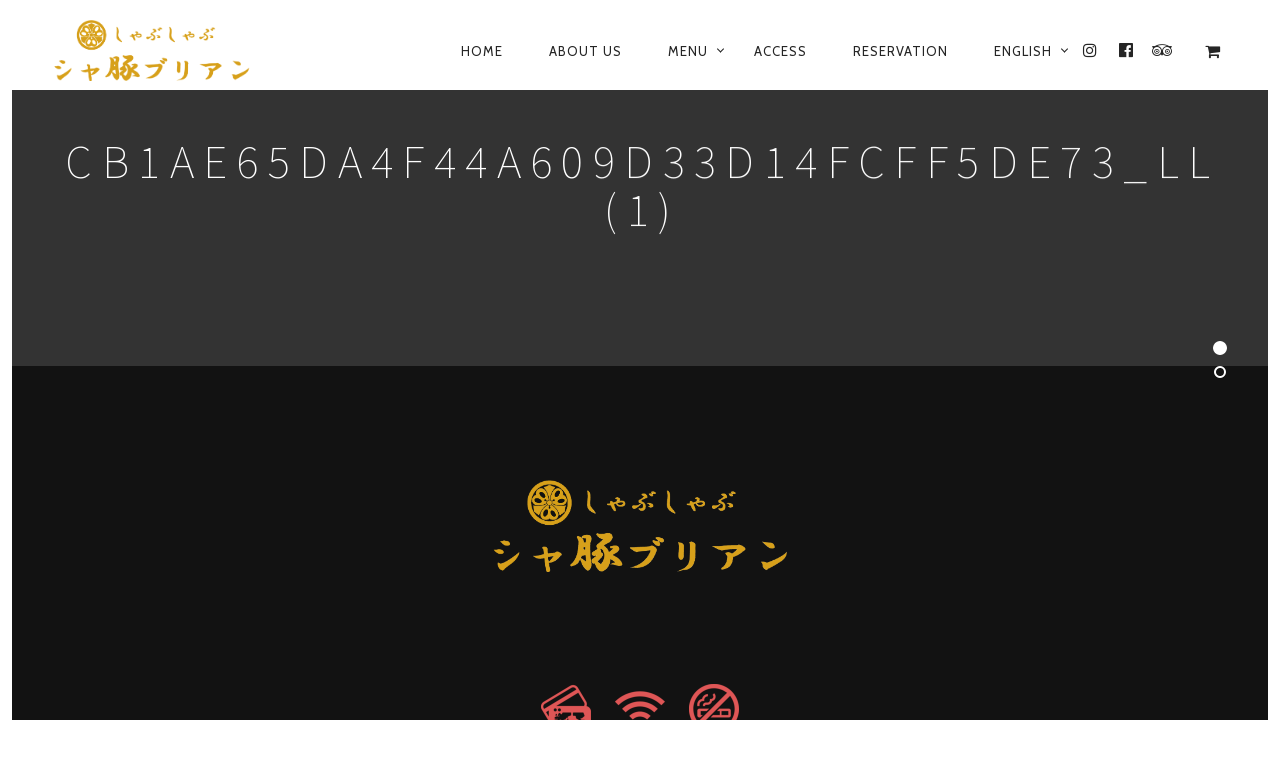

--- FILE ---
content_type: text/html; charset=UTF-8
request_url: https://syatonbrian.com/en/frontpage/about-us/cb1ae65da4f44a609d33d14fcff5de73_ll-1-2/
body_size: 19800
content:
<!DOCTYPE html>
<!--[if lt IE 7]>
<html class="lt-ie9 lt-ie8 lt-ie7" dir="ltr" lang="en-US" itemscope itemtype="http://schema.org/WebPage"> <![endif]-->
<!--[if IE 7]>
<html class="lt-ie9 lt-ie8" dir="ltr" lang="en-US" itemscope itemtype="http://schema.org/WebPage"> <![endif]-->
<!--[if IE 8]>
<html class="lt-ie9" dir="ltr" lang="en-US" itemscope itemtype="http://schema.org/WebPage"> <![endif]-->
<!--[if IE 9]>
<html class="ie9" dir="ltr" lang="en-US" itemscope itemtype="http://schema.org/WebPage"> <![endif]-->
<!--[if gt IE 9]><!-->
<html dir="ltr" lang="en-US" itemscope itemtype="http://schema.org/WebPage"> <!--<![endif]-->
<head>
	<meta http-equiv="content-type" content="text/html; charset=UTF-8">
	<meta charset="UTF-8">
	<meta http-equiv="X-UA-Compatible" content="IE=edge,chrome=1">
	<meta name="HandheldFriendly" content="True">
	<meta name="apple-touch-fullscreen" content="yes"/>
	<meta name="MobileOptimized" content="320">
	<meta name="viewport" content="width=device-width, initial-scale=1, user-scalable=no">
	<meta name="mobile-web-app-capable" content="yes">
	<meta name="web-app-capable" content="yes">
	
	<link rel="profile" href="http://gmpg.org/xfn/11">
	<link rel="pingback" href="https://syatonbrian.com/xmlrpc.php">
	<![if IE]>
	<script type='text/javascript'>
		if(/*@cc_on!@*/false)
			var isIe = 1;
	</script>
	<![endif]>
	<link href="https://fonts.googleapis.com" rel="preconnect" crossorigin><link href="https://fonts.gstatic.com" rel="preconnect" crossorigin>	<style>img:is([sizes="auto" i], [sizes^="auto," i]) { contain-intrinsic-size: 3000px 1500px }</style>
	<link rel="alternate" hreflang="ja" href="https://syatonbrian.com/frontpage/about-us/cb1ae65da4f44a609d33d14fcff5de73_ll-1/" />
<link rel="alternate" hreflang="en" href="https://syatonbrian.com/en/frontpage/about-us/cb1ae65da4f44a609d33d14fcff5de73_ll-1-2/" />
<link rel="alternate" hreflang="zh-hans" href="https://syatonbrian.com/zh-hans/frontpage/about-us/cb1ae65da4f44a609d33d14fcff5de73_ll-1-2/" />
<link rel="alternate" hreflang="zh-hant" href="https://syatonbrian.com/zh-hant/frontpage/about-us/cb1ae65da4f44a609d33d14fcff5de73_ll-1-2/" />
<link rel="alternate" hreflang="ko" href="https://syatonbrian.com/ko/frontpage/about-us/cb1ae65da4f44a609d33d14fcff5de73_ll-1-2/" />
<link rel="alternate" hreflang="x-default" href="https://syatonbrian.com/frontpage/about-us/cb1ae65da4f44a609d33d14fcff5de73_ll-1/" />

		<!-- All in One SEO 4.9.3 - aioseo.com -->
		<title>CB1AE65DA4F44A609D33D14FCFF5DE73_LL (1) | tokyo,kagurazaka,meat,shabushabu|syatonbrian</title>
	<meta name="robots" content="max-image-preview:large" />
	<link rel="canonical" href="https://syatonbrian.com/en/frontpage/about-us/cb1ae65da4f44a609d33d14fcff5de73_ll-1-2/" />
	<meta name="generator" content="All in One SEO (AIOSEO) 4.9.3" />
		<script type="application/ld+json" class="aioseo-schema">
			{"@context":"https:\/\/schema.org","@graph":[{"@type":"BreadcrumbList","@id":"https:\/\/syatonbrian.com\/en\/frontpage\/about-us\/cb1ae65da4f44a609d33d14fcff5de73_ll-1-2\/#breadcrumblist","itemListElement":[{"@type":"ListItem","@id":"https:\/\/syatonbrian.com\/en\/#listItem","position":1,"name":"Home","item":"https:\/\/syatonbrian.com\/en\/","nextItem":{"@type":"ListItem","@id":"https:\/\/syatonbrian.com\/en\/frontpage\/about-us\/cb1ae65da4f44a609d33d14fcff5de73_ll-1-2\/#listItem","name":"CB1AE65DA4F44A609D33D14FCFF5DE73_LL (1)"}},{"@type":"ListItem","@id":"https:\/\/syatonbrian.com\/en\/frontpage\/about-us\/cb1ae65da4f44a609d33d14fcff5de73_ll-1-2\/#listItem","position":2,"name":"CB1AE65DA4F44A609D33D14FCFF5DE73_LL (1)","previousItem":{"@type":"ListItem","@id":"https:\/\/syatonbrian.com\/en\/#listItem","name":"Home"}}]},{"@type":"ItemPage","@id":"https:\/\/syatonbrian.com\/en\/frontpage\/about-us\/cb1ae65da4f44a609d33d14fcff5de73_ll-1-2\/#itempage","url":"https:\/\/syatonbrian.com\/en\/frontpage\/about-us\/cb1ae65da4f44a609d33d14fcff5de73_ll-1-2\/","name":"CB1AE65DA4F44A609D33D14FCFF5DE73_LL (1) | tokyo,kagurazaka,meat,shabushabu|syatonbrian","inLanguage":"en-US","isPartOf":{"@id":"https:\/\/syatonbrian.com\/en\/#website"},"breadcrumb":{"@id":"https:\/\/syatonbrian.com\/en\/frontpage\/about-us\/cb1ae65da4f44a609d33d14fcff5de73_ll-1-2\/#breadcrumblist"},"author":{"@id":"https:\/\/syatonbrian.com\/en\/author\/shira0627\/#author"},"creator":{"@id":"https:\/\/syatonbrian.com\/en\/author\/shira0627\/#author"},"datePublished":"2020-08-28T16:42:32+09:00","dateModified":"2020-08-28T16:42:32+09:00"},{"@type":"Organization","@id":"https:\/\/syatonbrian.com\/en\/#organization","name":"tokyo,kagurazaka,meat,shabushabu|syatonbrian","description":"\"Breaded Pork Cutlet\",\"Shabu Shabu\",\"wagyu\", planed a tournament \u201cNo.1 Delicious Recipe in Japan\u201d and his \u201cJinhua pig ginger pork stir-fry\u201d has won the first prize.","url":"https:\/\/syatonbrian.com\/en\/","logo":{"@type":"ImageObject","url":"https:\/\/syatonbrian.com\/wp-content\/uploads\/2018\/03\/rogo1-2-e1520706033377.png","@id":"https:\/\/syatonbrian.com\/en\/frontpage\/about-us\/cb1ae65da4f44a609d33d14fcff5de73_ll-1-2\/#organizationLogo","width":2041,"height":623},"image":{"@id":"https:\/\/syatonbrian.com\/en\/frontpage\/about-us\/cb1ae65da4f44a609d33d14fcff5de73_ll-1-2\/#organizationLogo"}},{"@type":"Person","@id":"https:\/\/syatonbrian.com\/en\/author\/shira0627\/#author","url":"https:\/\/syatonbrian.com\/en\/author\/shira0627\/","name":"shira0627","image":{"@type":"ImageObject","@id":"https:\/\/syatonbrian.com\/en\/frontpage\/about-us\/cb1ae65da4f44a609d33d14fcff5de73_ll-1-2\/#authorImage","url":"https:\/\/secure.gravatar.com\/avatar\/c3347194730633fd90844584dc331de20549aee89f94ec91bea0214952d9f5b0?s=96&d=mm&r=g","width":96,"height":96,"caption":"shira0627"}},{"@type":"WebSite","@id":"https:\/\/syatonbrian.com\/en\/#website","url":"https:\/\/syatonbrian.com\/en\/","name":"\u795e\u697d\u5742\u306e\u7d76\u54c1\u8c5a\u3057\u3083\u3076|\u30b7\u30e3\u8c5a\u30d6\u30ea\u30a2\u30f3","description":"\"Breaded Pork Cutlet\",\"Shabu Shabu\",\"wagyu\", planed a tournament \u201cNo.1 Delicious Recipe in Japan\u201d and his \u201cJinhua pig ginger pork stir-fry\u201d has won the first prize.","inLanguage":"en-US","publisher":{"@id":"https:\/\/syatonbrian.com\/en\/#organization"}}]}
		</script>
		<!-- All in One SEO -->

<link rel='dns-prefetch' href='//ajax.googleapis.com' />
<link rel='dns-prefetch' href='//cdnjs.cloudflare.com' />
<link rel='dns-prefetch' href='//pxgcdn.com' />
<link rel='dns-prefetch' href='//fonts.googleapis.com' />
<link rel="alternate" type="application/rss+xml" title="tokyo,kagurazaka,meat,shabushabu|syatonbrian &raquo; Feed" href="https://syatonbrian.com/en/feed/" />
<link rel="alternate" type="application/rss+xml" title="tokyo,kagurazaka,meat,shabushabu|syatonbrian &raquo; Comments Feed" href="https://syatonbrian.com/en/comments/feed/" />
<script type="text/javascript">
/* <![CDATA[ */
window._wpemojiSettings = {"baseUrl":"https:\/\/s.w.org\/images\/core\/emoji\/16.0.1\/72x72\/","ext":".png","svgUrl":"https:\/\/s.w.org\/images\/core\/emoji\/16.0.1\/svg\/","svgExt":".svg","source":{"concatemoji":"https:\/\/syatonbrian.com\/wp-includes\/js\/wp-emoji-release.min.js?ver=6.8.3"}};
/*! This file is auto-generated */
!function(s,n){var o,i,e;function c(e){try{var t={supportTests:e,timestamp:(new Date).valueOf()};sessionStorage.setItem(o,JSON.stringify(t))}catch(e){}}function p(e,t,n){e.clearRect(0,0,e.canvas.width,e.canvas.height),e.fillText(t,0,0);var t=new Uint32Array(e.getImageData(0,0,e.canvas.width,e.canvas.height).data),a=(e.clearRect(0,0,e.canvas.width,e.canvas.height),e.fillText(n,0,0),new Uint32Array(e.getImageData(0,0,e.canvas.width,e.canvas.height).data));return t.every(function(e,t){return e===a[t]})}function u(e,t){e.clearRect(0,0,e.canvas.width,e.canvas.height),e.fillText(t,0,0);for(var n=e.getImageData(16,16,1,1),a=0;a<n.data.length;a++)if(0!==n.data[a])return!1;return!0}function f(e,t,n,a){switch(t){case"flag":return n(e,"\ud83c\udff3\ufe0f\u200d\u26a7\ufe0f","\ud83c\udff3\ufe0f\u200b\u26a7\ufe0f")?!1:!n(e,"\ud83c\udde8\ud83c\uddf6","\ud83c\udde8\u200b\ud83c\uddf6")&&!n(e,"\ud83c\udff4\udb40\udc67\udb40\udc62\udb40\udc65\udb40\udc6e\udb40\udc67\udb40\udc7f","\ud83c\udff4\u200b\udb40\udc67\u200b\udb40\udc62\u200b\udb40\udc65\u200b\udb40\udc6e\u200b\udb40\udc67\u200b\udb40\udc7f");case"emoji":return!a(e,"\ud83e\udedf")}return!1}function g(e,t,n,a){var r="undefined"!=typeof WorkerGlobalScope&&self instanceof WorkerGlobalScope?new OffscreenCanvas(300,150):s.createElement("canvas"),o=r.getContext("2d",{willReadFrequently:!0}),i=(o.textBaseline="top",o.font="600 32px Arial",{});return e.forEach(function(e){i[e]=t(o,e,n,a)}),i}function t(e){var t=s.createElement("script");t.src=e,t.defer=!0,s.head.appendChild(t)}"undefined"!=typeof Promise&&(o="wpEmojiSettingsSupports",i=["flag","emoji"],n.supports={everything:!0,everythingExceptFlag:!0},e=new Promise(function(e){s.addEventListener("DOMContentLoaded",e,{once:!0})}),new Promise(function(t){var n=function(){try{var e=JSON.parse(sessionStorage.getItem(o));if("object"==typeof e&&"number"==typeof e.timestamp&&(new Date).valueOf()<e.timestamp+604800&&"object"==typeof e.supportTests)return e.supportTests}catch(e){}return null}();if(!n){if("undefined"!=typeof Worker&&"undefined"!=typeof OffscreenCanvas&&"undefined"!=typeof URL&&URL.createObjectURL&&"undefined"!=typeof Blob)try{var e="postMessage("+g.toString()+"("+[JSON.stringify(i),f.toString(),p.toString(),u.toString()].join(",")+"));",a=new Blob([e],{type:"text/javascript"}),r=new Worker(URL.createObjectURL(a),{name:"wpTestEmojiSupports"});return void(r.onmessage=function(e){c(n=e.data),r.terminate(),t(n)})}catch(e){}c(n=g(i,f,p,u))}t(n)}).then(function(e){for(var t in e)n.supports[t]=e[t],n.supports.everything=n.supports.everything&&n.supports[t],"flag"!==t&&(n.supports.everythingExceptFlag=n.supports.everythingExceptFlag&&n.supports[t]);n.supports.everythingExceptFlag=n.supports.everythingExceptFlag&&!n.supports.flag,n.DOMReady=!1,n.readyCallback=function(){n.DOMReady=!0}}).then(function(){return e}).then(function(){var e;n.supports.everything||(n.readyCallback(),(e=n.source||{}).concatemoji?t(e.concatemoji):e.wpemoji&&e.twemoji&&(t(e.twemoji),t(e.wpemoji)))}))}((window,document),window._wpemojiSettings);
/* ]]> */
</script>
<link rel='stylesheet' id='customify-font-stylesheet-0-css' href='https://fonts.googleapis.com/css2?family=Source%20Sans%20Pro:ital,wght@0,200;0,300;0,400;0,600;0,700;0,900;1,200;1,300;1,400;1,600;1,700;1,900&#038;family=Herr%20Von%20Muellerhoff:ital,wght@0,400&#038;family=Cabin:ital,wght@0,400;0,500;0,600;0,700;1,400;1,500;1,600;1,700&#038;display=swap' type='text/css' media='all' />
<link rel='stylesheet' id='woocommerce-general-css' href='https://syatonbrian.com/wp-content/plugins/woocommerce/assets/css/woocommerce.css?ver=10.4.3' type='text/css' media='all' />
<link rel='stylesheet' id='rosa-woocommerce-css' href='https://syatonbrian.com/wp-content/themes/rosa/woocommerce.css?ver=2.9.0' type='text/css' media='all' />
<link rel='stylesheet' id='sbi_styles-css' href='https://syatonbrian.com/wp-content/plugins/instagram-feed/css/sbi-styles.min.css?ver=6.10.0' type='text/css' media='all' />
<style id='wp-emoji-styles-inline-css' type='text/css'>

	img.wp-smiley, img.emoji {
		display: inline !important;
		border: none !important;
		box-shadow: none !important;
		height: 1em !important;
		width: 1em !important;
		margin: 0 0.07em !important;
		vertical-align: -0.1em !important;
		background: none !important;
		padding: 0 !important;
	}
</style>
<link rel='stylesheet' id='wp-block-library-css' href='https://syatonbrian.com/wp-includes/css/dist/block-library/style.min.css?ver=6.8.3' type='text/css' media='all' />
<style id='classic-theme-styles-inline-css' type='text/css'>
/*! This file is auto-generated */
.wp-block-button__link{color:#fff;background-color:#32373c;border-radius:9999px;box-shadow:none;text-decoration:none;padding:calc(.667em + 2px) calc(1.333em + 2px);font-size:1.125em}.wp-block-file__button{background:#32373c;color:#fff;text-decoration:none}
</style>
<link rel='stylesheet' id='aioseo/css/src/vue/standalone/blocks/table-of-contents/global.scss-css' href='https://syatonbrian.com/wp-content/plugins/all-in-one-seo-pack/dist/Lite/assets/css/table-of-contents/global.e90f6d47.css?ver=4.9.3' type='text/css' media='all' />
<style id='global-styles-inline-css' type='text/css'>
:root{--wp--preset--aspect-ratio--square: 1;--wp--preset--aspect-ratio--4-3: 4/3;--wp--preset--aspect-ratio--3-4: 3/4;--wp--preset--aspect-ratio--3-2: 3/2;--wp--preset--aspect-ratio--2-3: 2/3;--wp--preset--aspect-ratio--16-9: 16/9;--wp--preset--aspect-ratio--9-16: 9/16;--wp--preset--color--black: #000000;--wp--preset--color--cyan-bluish-gray: #abb8c3;--wp--preset--color--white: #ffffff;--wp--preset--color--pale-pink: #f78da7;--wp--preset--color--vivid-red: #cf2e2e;--wp--preset--color--luminous-vivid-orange: #ff6900;--wp--preset--color--luminous-vivid-amber: #fcb900;--wp--preset--color--light-green-cyan: #7bdcb5;--wp--preset--color--vivid-green-cyan: #00d084;--wp--preset--color--pale-cyan-blue: #8ed1fc;--wp--preset--color--vivid-cyan-blue: #0693e3;--wp--preset--color--vivid-purple: #9b51e0;--wp--preset--gradient--vivid-cyan-blue-to-vivid-purple: linear-gradient(135deg,rgba(6,147,227,1) 0%,rgb(155,81,224) 100%);--wp--preset--gradient--light-green-cyan-to-vivid-green-cyan: linear-gradient(135deg,rgb(122,220,180) 0%,rgb(0,208,130) 100%);--wp--preset--gradient--luminous-vivid-amber-to-luminous-vivid-orange: linear-gradient(135deg,rgba(252,185,0,1) 0%,rgba(255,105,0,1) 100%);--wp--preset--gradient--luminous-vivid-orange-to-vivid-red: linear-gradient(135deg,rgba(255,105,0,1) 0%,rgb(207,46,46) 100%);--wp--preset--gradient--very-light-gray-to-cyan-bluish-gray: linear-gradient(135deg,rgb(238,238,238) 0%,rgb(169,184,195) 100%);--wp--preset--gradient--cool-to-warm-spectrum: linear-gradient(135deg,rgb(74,234,220) 0%,rgb(151,120,209) 20%,rgb(207,42,186) 40%,rgb(238,44,130) 60%,rgb(251,105,98) 80%,rgb(254,248,76) 100%);--wp--preset--gradient--blush-light-purple: linear-gradient(135deg,rgb(255,206,236) 0%,rgb(152,150,240) 100%);--wp--preset--gradient--blush-bordeaux: linear-gradient(135deg,rgb(254,205,165) 0%,rgb(254,45,45) 50%,rgb(107,0,62) 100%);--wp--preset--gradient--luminous-dusk: linear-gradient(135deg,rgb(255,203,112) 0%,rgb(199,81,192) 50%,rgb(65,88,208) 100%);--wp--preset--gradient--pale-ocean: linear-gradient(135deg,rgb(255,245,203) 0%,rgb(182,227,212) 50%,rgb(51,167,181) 100%);--wp--preset--gradient--electric-grass: linear-gradient(135deg,rgb(202,248,128) 0%,rgb(113,206,126) 100%);--wp--preset--gradient--midnight: linear-gradient(135deg,rgb(2,3,129) 0%,rgb(40,116,252) 100%);--wp--preset--font-size--small: 13px;--wp--preset--font-size--medium: 20px;--wp--preset--font-size--large: 36px;--wp--preset--font-size--x-large: 42px;--wp--preset--spacing--20: 0.44rem;--wp--preset--spacing--30: 0.67rem;--wp--preset--spacing--40: 1rem;--wp--preset--spacing--50: 1.5rem;--wp--preset--spacing--60: 2.25rem;--wp--preset--spacing--70: 3.38rem;--wp--preset--spacing--80: 5.06rem;--wp--preset--shadow--natural: 6px 6px 9px rgba(0, 0, 0, 0.2);--wp--preset--shadow--deep: 12px 12px 50px rgba(0, 0, 0, 0.4);--wp--preset--shadow--sharp: 6px 6px 0px rgba(0, 0, 0, 0.2);--wp--preset--shadow--outlined: 6px 6px 0px -3px rgba(255, 255, 255, 1), 6px 6px rgba(0, 0, 0, 1);--wp--preset--shadow--crisp: 6px 6px 0px rgba(0, 0, 0, 1);}:where(.is-layout-flex){gap: 0.5em;}:where(.is-layout-grid){gap: 0.5em;}body .is-layout-flex{display: flex;}.is-layout-flex{flex-wrap: wrap;align-items: center;}.is-layout-flex > :is(*, div){margin: 0;}body .is-layout-grid{display: grid;}.is-layout-grid > :is(*, div){margin: 0;}:where(.wp-block-columns.is-layout-flex){gap: 2em;}:where(.wp-block-columns.is-layout-grid){gap: 2em;}:where(.wp-block-post-template.is-layout-flex){gap: 1.25em;}:where(.wp-block-post-template.is-layout-grid){gap: 1.25em;}.has-black-color{color: var(--wp--preset--color--black) !important;}.has-cyan-bluish-gray-color{color: var(--wp--preset--color--cyan-bluish-gray) !important;}.has-white-color{color: var(--wp--preset--color--white) !important;}.has-pale-pink-color{color: var(--wp--preset--color--pale-pink) !important;}.has-vivid-red-color{color: var(--wp--preset--color--vivid-red) !important;}.has-luminous-vivid-orange-color{color: var(--wp--preset--color--luminous-vivid-orange) !important;}.has-luminous-vivid-amber-color{color: var(--wp--preset--color--luminous-vivid-amber) !important;}.has-light-green-cyan-color{color: var(--wp--preset--color--light-green-cyan) !important;}.has-vivid-green-cyan-color{color: var(--wp--preset--color--vivid-green-cyan) !important;}.has-pale-cyan-blue-color{color: var(--wp--preset--color--pale-cyan-blue) !important;}.has-vivid-cyan-blue-color{color: var(--wp--preset--color--vivid-cyan-blue) !important;}.has-vivid-purple-color{color: var(--wp--preset--color--vivid-purple) !important;}.has-black-background-color{background-color: var(--wp--preset--color--black) !important;}.has-cyan-bluish-gray-background-color{background-color: var(--wp--preset--color--cyan-bluish-gray) !important;}.has-white-background-color{background-color: var(--wp--preset--color--white) !important;}.has-pale-pink-background-color{background-color: var(--wp--preset--color--pale-pink) !important;}.has-vivid-red-background-color{background-color: var(--wp--preset--color--vivid-red) !important;}.has-luminous-vivid-orange-background-color{background-color: var(--wp--preset--color--luminous-vivid-orange) !important;}.has-luminous-vivid-amber-background-color{background-color: var(--wp--preset--color--luminous-vivid-amber) !important;}.has-light-green-cyan-background-color{background-color: var(--wp--preset--color--light-green-cyan) !important;}.has-vivid-green-cyan-background-color{background-color: var(--wp--preset--color--vivid-green-cyan) !important;}.has-pale-cyan-blue-background-color{background-color: var(--wp--preset--color--pale-cyan-blue) !important;}.has-vivid-cyan-blue-background-color{background-color: var(--wp--preset--color--vivid-cyan-blue) !important;}.has-vivid-purple-background-color{background-color: var(--wp--preset--color--vivid-purple) !important;}.has-black-border-color{border-color: var(--wp--preset--color--black) !important;}.has-cyan-bluish-gray-border-color{border-color: var(--wp--preset--color--cyan-bluish-gray) !important;}.has-white-border-color{border-color: var(--wp--preset--color--white) !important;}.has-pale-pink-border-color{border-color: var(--wp--preset--color--pale-pink) !important;}.has-vivid-red-border-color{border-color: var(--wp--preset--color--vivid-red) !important;}.has-luminous-vivid-orange-border-color{border-color: var(--wp--preset--color--luminous-vivid-orange) !important;}.has-luminous-vivid-amber-border-color{border-color: var(--wp--preset--color--luminous-vivid-amber) !important;}.has-light-green-cyan-border-color{border-color: var(--wp--preset--color--light-green-cyan) !important;}.has-vivid-green-cyan-border-color{border-color: var(--wp--preset--color--vivid-green-cyan) !important;}.has-pale-cyan-blue-border-color{border-color: var(--wp--preset--color--pale-cyan-blue) !important;}.has-vivid-cyan-blue-border-color{border-color: var(--wp--preset--color--vivid-cyan-blue) !important;}.has-vivid-purple-border-color{border-color: var(--wp--preset--color--vivid-purple) !important;}.has-vivid-cyan-blue-to-vivid-purple-gradient-background{background: var(--wp--preset--gradient--vivid-cyan-blue-to-vivid-purple) !important;}.has-light-green-cyan-to-vivid-green-cyan-gradient-background{background: var(--wp--preset--gradient--light-green-cyan-to-vivid-green-cyan) !important;}.has-luminous-vivid-amber-to-luminous-vivid-orange-gradient-background{background: var(--wp--preset--gradient--luminous-vivid-amber-to-luminous-vivid-orange) !important;}.has-luminous-vivid-orange-to-vivid-red-gradient-background{background: var(--wp--preset--gradient--luminous-vivid-orange-to-vivid-red) !important;}.has-very-light-gray-to-cyan-bluish-gray-gradient-background{background: var(--wp--preset--gradient--very-light-gray-to-cyan-bluish-gray) !important;}.has-cool-to-warm-spectrum-gradient-background{background: var(--wp--preset--gradient--cool-to-warm-spectrum) !important;}.has-blush-light-purple-gradient-background{background: var(--wp--preset--gradient--blush-light-purple) !important;}.has-blush-bordeaux-gradient-background{background: var(--wp--preset--gradient--blush-bordeaux) !important;}.has-luminous-dusk-gradient-background{background: var(--wp--preset--gradient--luminous-dusk) !important;}.has-pale-ocean-gradient-background{background: var(--wp--preset--gradient--pale-ocean) !important;}.has-electric-grass-gradient-background{background: var(--wp--preset--gradient--electric-grass) !important;}.has-midnight-gradient-background{background: var(--wp--preset--gradient--midnight) !important;}.has-small-font-size{font-size: var(--wp--preset--font-size--small) !important;}.has-medium-font-size{font-size: var(--wp--preset--font-size--medium) !important;}.has-large-font-size{font-size: var(--wp--preset--font-size--large) !important;}.has-x-large-font-size{font-size: var(--wp--preset--font-size--x-large) !important;}
:where(.wp-block-post-template.is-layout-flex){gap: 1.25em;}:where(.wp-block-post-template.is-layout-grid){gap: 1.25em;}
:where(.wp-block-columns.is-layout-flex){gap: 2em;}:where(.wp-block-columns.is-layout-grid){gap: 2em;}
:root :where(.wp-block-pullquote){font-size: 1.5em;line-height: 1.6;}
</style>
<link rel='stylesheet' id='contact-form-7-css' href='https://syatonbrian.com/wp-content/plugins/contact-form-7/includes/css/styles.css?ver=6.1.4' type='text/css' media='all' />
<link rel='stylesheet' id='pixlikes-plugin-styles-css' href='https://syatonbrian.com/wp-content/plugins/pixlikes/css/public.css?ver=1.0.0' type='text/css' media='all' />
<style id='pixlikes-plugin-styles-inline-css' type='text/css'>
.animate i:after {-webkit-transition: all 1000ms;-moz-transition: all 1000ms;-o-transition: all 1000ms;transition: all 1000ms; }
</style>
<link rel='stylesheet' id='woocommerce-layout-css' href='https://syatonbrian.com/wp-content/plugins/woocommerce/assets/css/woocommerce-layout.css?ver=10.4.3' type='text/css' media='all' />
<link rel='stylesheet' id='woocommerce-smallscreen-css' href='https://syatonbrian.com/wp-content/plugins/woocommerce/assets/css/woocommerce-smallscreen.css?ver=10.4.3' type='text/css' media='only screen and (max-width: 768px)' />
<style id='woocommerce-inline-inline-css' type='text/css'>
.woocommerce form .form-row .required { visibility: visible; }
</style>
<link rel='stylesheet' id='wpml-legacy-dropdown-0-css' href='https://syatonbrian.com/wp-content/plugins/sitepress-multilingual-cms/templates/language-switchers/legacy-dropdown/style.min.css?ver=1' type='text/css' media='all' />
<style id='wpml-legacy-dropdown-0-inline-css' type='text/css'>
.wpml-ls-statics-shortcode_actions, .wpml-ls-statics-shortcode_actions .wpml-ls-sub-menu, .wpml-ls-statics-shortcode_actions a {border-color:#EEEEEE;}.wpml-ls-statics-shortcode_actions a, .wpml-ls-statics-shortcode_actions .wpml-ls-sub-menu a, .wpml-ls-statics-shortcode_actions .wpml-ls-sub-menu a:link, .wpml-ls-statics-shortcode_actions li:not(.wpml-ls-current-language) .wpml-ls-link, .wpml-ls-statics-shortcode_actions li:not(.wpml-ls-current-language) .wpml-ls-link:link {color:#444444;background-color:#ffffff;}.wpml-ls-statics-shortcode_actions .wpml-ls-sub-menu a:hover,.wpml-ls-statics-shortcode_actions .wpml-ls-sub-menu a:focus, .wpml-ls-statics-shortcode_actions .wpml-ls-sub-menu a:link:hover, .wpml-ls-statics-shortcode_actions .wpml-ls-sub-menu a:link:focus {color:#000000;background-color:#eeeeee;}.wpml-ls-statics-shortcode_actions .wpml-ls-current-language > a {color:#444444;background-color:#ffffff;}.wpml-ls-statics-shortcode_actions .wpml-ls-current-language:hover>a, .wpml-ls-statics-shortcode_actions .wpml-ls-current-language>a:focus {color:#000000;background-color:#eeeeee;}
</style>
<link rel='stylesheet' id='wpml-menu-item-0-css' href='https://syatonbrian.com/wp-content/plugins/sitepress-multilingual-cms/templates/language-switchers/menu-item/style.min.css?ver=1' type='text/css' media='all' />
<style id='wpml-menu-item-0-inline-css' type='text/css'>
#lang_sel img, #lang_sel_list img, #lang_sel_footer img { display: inline; }
</style>
<link rel='stylesheet' id='gateway-css' href='https://syatonbrian.com/wp-content/plugins/woocommerce-paypal-payments/modules/ppcp-button/assets/css/gateway.css?ver=3.3.2' type='text/css' media='all' />
<link rel='stylesheet' id='cms-navigation-style-base-css' href='https://syatonbrian.com/wp-content/plugins/wpml-cms-nav/res/css/cms-navigation-base.css?ver=1.5.6' type='text/css' media='screen' />
<link rel='stylesheet' id='cms-navigation-style-css' href='https://syatonbrian.com/wp-content/plugins/wpml-cms-nav/res/css/cms-navigation.css?ver=1.5.6' type='text/css' media='screen' />
<link rel='stylesheet' id='rosa-main-style-css' href='https://syatonbrian.com/wp-content/themes/rosa/style.css?ver=2.9.0' type='text/css' media='all' />
<script type="text/javascript" src="https://syatonbrian.com/wp-includes/js/tinymce/tinymce.min.js?ver=49110-20250317" id="wp-tinymce-root-js"></script>
<script type="text/javascript" src="https://syatonbrian.com/wp-includes/js/tinymce/plugins/compat3x/plugin.min.js?ver=49110-20250317" id="wp-tinymce-js"></script>
<script type="text/javascript" src="https://syatonbrian.com/wp-includes/js/jquery/jquery.min.js?ver=3.7.1" id="jquery-core-js"></script>
<script type="text/javascript" src="https://syatonbrian.com/wp-includes/js/jquery/jquery-migrate.min.js?ver=3.4.1" id="jquery-migrate-js"></script>
<script type="text/javascript" src="https://syatonbrian.com/wp-content/plugins/gridable/public/js/gridable-scripts.js?ver=1.2.9" id="gridable-js"></script>
<script type="text/javascript" id="wc-jquery-blockui-js-extra">
/* <![CDATA[ */
var wc_jquery_blockui_params = {"i18n_view_cart":"Product Added"};
/* ]]> */
</script>
<script type="text/javascript" src="https://syatonbrian.com/wp-content/plugins/woocommerce/assets/js/jquery-blockui/jquery.blockUI.min.js?ver=2.7.0-wc.10.4.3" id="wc-jquery-blockui-js" defer="defer" data-wp-strategy="defer"></script>
<script type="text/javascript" id="wc-add-to-cart-js-extra">
/* <![CDATA[ */
var wc_add_to_cart_params = {"ajax_url":"\/wp-admin\/admin-ajax.php","wc_ajax_url":"\/en\/?wc-ajax=%%endpoint%%","i18n_view_cart":"Product Added","cart_url":"https:\/\/syatonbrian.com\/cart\/","is_cart":"","cart_redirect_after_add":"no"};
/* ]]> */
</script>
<script type="text/javascript" src="https://syatonbrian.com/wp-content/plugins/woocommerce/assets/js/frontend/add-to-cart.min.js?ver=10.4.3" id="wc-add-to-cart-js" defer="defer" data-wp-strategy="defer"></script>
<script type="text/javascript" id="wc-js-cookie-js-extra">
/* <![CDATA[ */
var wc_js_cookie_params = {"i18n_view_cart":"Product Added"};
/* ]]> */
</script>
<script type="text/javascript" src="https://syatonbrian.com/wp-content/plugins/woocommerce/assets/js/js-cookie/js.cookie.min.js?ver=2.1.4-wc.10.4.3" id="wc-js-cookie-js" defer="defer" data-wp-strategy="defer"></script>
<script type="text/javascript" id="woocommerce-js-extra">
/* <![CDATA[ */
var woocommerce_params = {"ajax_url":"\/wp-admin\/admin-ajax.php","wc_ajax_url":"\/en\/?wc-ajax=%%endpoint%%","i18n_password_show":"Show password","i18n_password_hide":"Hide password","i18n_view_cart":"Product Added"};
/* ]]> */
</script>
<script type="text/javascript" src="https://syatonbrian.com/wp-content/plugins/woocommerce/assets/js/frontend/woocommerce.min.js?ver=10.4.3" id="woocommerce-js" defer="defer" data-wp-strategy="defer"></script>
<script type="text/javascript" src="https://syatonbrian.com/wp-content/plugins/sitepress-multilingual-cms/templates/language-switchers/legacy-dropdown/script.min.js?ver=1" id="wpml-legacy-dropdown-0-js"></script>
<script type="text/javascript" src="https://syatonbrian.com/wp-content/themes/rosa/assets/js/vendor/modernizr.min.js?ver=3.3.1" id="modernizr-js"></script>
<script type="text/javascript" src="//ajax.googleapis.com/ajax/libs/webfont/1.6.16/webfont.js?ver=6.8.3" id="webfont-script-js"></script>
<script type="text/javascript" src="//cdnjs.cloudflare.com/ajax/libs/gsap/1.19.1/TweenMax.min.js?ver=6.8.3" id="tween-max-js"></script>
<script type="text/javascript" src="//cdnjs.cloudflare.com/ajax/libs/gsap/1.19.1/easing/EasePack.min.js?ver=6.8.3" id="ease-pack-js"></script>
<script type="text/javascript" src="//cdnjs.cloudflare.com/ajax/libs/gsap/1.19.1/plugins/ScrollToPlugin.min.js?ver=6.8.3" id="scroll-to-plugin-js"></script>
<script type="text/javascript" src="//pxgcdn.com/js/rs/9.5.7/index.js?ver=6.8.3" id="rosa-rs-js"></script>
<link rel="https://api.w.org/" href="https://syatonbrian.com/en/wp-json/" /><link rel="alternate" title="JSON" type="application/json" href="https://syatonbrian.com/en/wp-json/wp/v2/media/2522" /><link rel="EditURI" type="application/rsd+xml" title="RSD" href="https://syatonbrian.com/xmlrpc.php?rsd" />
<meta name="generator" content="WordPress 6.8.3" />
<meta name="generator" content="WooCommerce 10.4.3" />
<link rel='shortlink' href='https://syatonbrian.com/en/?p=2522' />
<link rel="alternate" title="oEmbed (JSON)" type="application/json+oembed" href="https://syatonbrian.com/en/wp-json/oembed/1.0/embed?url=https%3A%2F%2Fsyatonbrian.com%2Fen%2Ffrontpage%2Fabout-us%2Fcb1ae65da4f44a609d33d14fcff5de73_ll-1-2%2F" />
<link rel="alternate" title="oEmbed (XML)" type="text/xml+oembed" href="https://syatonbrian.com/en/wp-json/oembed/1.0/embed?url=https%3A%2F%2Fsyatonbrian.com%2Fen%2Ffrontpage%2Fabout-us%2Fcb1ae65da4f44a609d33d14fcff5de73_ll-1-2%2F&#038;format=xml" />
<meta name="generator" content="WPML ver:4.8.6 stt:60,62,1,28,29;" />
	<noscript><style>.woocommerce-product-gallery{ opacity: 1 !important; }</style></noscript>
	<link rel="icon" href="https://syatonbrian.com/wp-content/uploads/2018/03/-4-100x100.png" sizes="32x32" />
<link rel="icon" href="https://syatonbrian.com/wp-content/uploads/2018/03/-4.png" sizes="192x192" />
<link rel="apple-touch-icon" href="https://syatonbrian.com/wp-content/uploads/2018/03/-4.png" />
<meta name="msapplication-TileImage" content="https://syatonbrian.com/wp-content/uploads/2018/03/-4.png" />
			<style id="customify_output_style">
				.article__header[class] .article__headline .headline__description .btn:hover,
 .article__header[class] .article__headline .headline__description .btn:active,
 .article__header[class] .article__headline .headline__description .btn:focus { background-color: #C59D5F; }
:root { --sm-color-secondary: #BBB36C; }
:root { --sm-color-tertiary: #7C8365; }
.article__header .article__headline .headline__description .btn { color: #252525; }
.c-hero__background { background-color: #252525; }
:root { --sm-dark-secondary: #515151; }
:root { --sm-dark-tertiary: #121212; }
.article__header .article__headline .headline__primary, 
 .article__header .article__headline .headline__description > *:not(.star):not(.separator--flower):not(.btn),
 .header--transparent .nav--main a,
 .header--transparent .nav--main .shop-menu-item__price,
 .cart-link { color: #FFFFFF; }
.header--transparent .menu-item-has-children:after,
 .header--transparent .menu-item-language:after { border-color: #FFFFFF; }
.article__header .article__headline .headline__description .btn,
 .site-header .nav-trigger .nav-icon,
 .site-header .nav-trigger .nav-icon:before,
 .site-header .nav-trigger .nav-icon:after { background-color: #FFFFFF; }
:root { --sm-light-secondary: #CCCCCC; }
:root { --sm-light-tertiary: #EEEEEE; }
.site-title--image img { max-height: 61px; }
.site-logo { font-size: 61px; }
.container, .search__container, .site-header__container, .header--sticky .site-header__container { max-width: 1225px; }
.site-footer.border-waves:before, .border-waves-top.border-waves-top--dark:before{
		background-image: url("data:image/svg+xml;utf8,<svg version='1.1' xmlns='http://www.w3.org/2000/svg' xmlns:xlink='http://www.w3.org/1999/xlink' x='0px' y='0px' viewBox='0 0 19 14' width='19' height='14' enable-background='new 0 0 19 14' xml:space='preserve' preserveAspectRatio='none slice'><g><path fill='#121212' d='M0,0c4,0,6.5,5.9,9.5,5.9S15,0,19,0v7H0V0z'/><path fill='#121212' d='M19,14c-4,0-6.5-5.9-9.5-5.9S4,14,0,14l0-7h19V14z'/></g></svg>");}
.headline__secondary { margin-bottom: -38px; }
.headline__secondary .first-letter { top: 9px; }
.navigation a { font-size: 13px; }
.navigation a { letter-spacing: 1px; }
.nav--main > .menu-item > a { text-transform: uppercase; }
.nav--main > .menu-item > a { text-decoration: none; }
body { font-size: 16px; }
body { line-height: 1.7; }
.separator--line-flower > .star,
 header.c-hero.article__header .article__headline .headline__description div.star,
 header.c-hero .article__headline .headline__description div.separator.separator--flower,
 .headline__secondary,
 
 .single-product .entry-summary .price ins span,
 .single-product .entry-summary .price del span,
 .single-product .entry-summary .price del,
 .single-product .entry-summary .price span,
 
 .btn--text.wpcf7-form-control.wpcf7-submit,
 .wpcf7-form-control.wpcf7-submit.read-more-button,
 
 .btn--text.otreservations-submit,
 .otreservations-submit,
 
 .widget_tag_cloud a.btn--text,
 .widget_tag_cloud a.read-more-button,
 .sidebar--main .widget a:hover,
 .sidebar--main .widget .tagcloud a:hover,
 .widget .tagcloud a:hover,
 
 blockquote,
 
 .is-today .pika-button,
 
 body.woocommerce .star-rating span:before { color: #C59D5F; }
.btn--primary,
 .btn:not(.btn--primary):not(.btn--tertiary):hover,
 .btn.btn--secondary:hover,
 .comments_add-comment,
 .form-submit #comment-submit,
 
 .shop-menu-item .shop-items-number,
 
 .wpcf7-form-control.wpcf7-submit:hover,
 form.shipping_calculator button.button:hover,
 
 .pagination li a:hover,
 .pagination .nav-links .page-numbers:not(.current):hover,
 .pagination .nav-links .page-numbers.prev:not(.disabled):hover,
 .pagination .nav-links .page-numbers.next:not(.disabled):hover,
 
 .otreservations-submit:hover,
 
 .pixcode.pixcode--icon.square:hover,
 .pixcode.pixcode--icon.circle:hover,
 
 .menu-list__item-highlight-title,
 .promo-box__container,
 
 :not(.pika-today) > .pika-button:hover,
 .pika-table .is-selected .pika-button.pika-day,
 
 .woocommerce div.product form.cart .button:hover,
 .woocommerce table.shop_table div.coupon .button:hover,
 .woocommerce-page table.shop_table div.coupon .button:hover,
 .woocommerce-cart-form .actions input[name="update_cart"][disabled]:hover,
 .woocommerce div.cart-collaterals .wc-proceed-to-checkout .checkout-button:hover,
 .product__badge.on-sale,
 form.checkout_coupon.woocommerce-form-coupon button[name="apply_coupon"]:hover,
 div.woocommerce-checkout-payment button.button.alt[name="woocommerce_checkout_place_order"]:hover,
 .cart-count { background-color: #C59D5F; }
.select2-container--default .select2-results__option[data-selected=true] {background-color: #C59D5F88;}body.woocommerce button.button.alt:hover,
 body.woocommerce-page #respond input#submit:hover,
 body.woocommerce div.woocommerce-message .button:hover,
 td.actions input.button:hover,
 body.woocommerce-page input.button:hover,
 body.woocommerce-page input.button.alt:hover,
 
 a:hover > .pixcode--icon.circle,
 a:hover > .pixcode--icon.square { background: #C59D5F; }
blockquote,
 .menu-list__item-highlight-wrapper:before { border-color: #C59D5F; }
select:focus,
 textarea:focus,
 input[type="text"]:focus,
 input[type="password"]:focus,
 input[type="datetime"]:focus,
 input[type="datetime-local"]:focus,
 input[type="date"]:focus,
 input[type="month"]:focus,
 input[type="time"]:focus,
 input[type="week"]:focus,
 input[type="number"]:focus,
 input[type="email"]:focus,
 input[type="url"]:focus,
 input[type="search"]:focus,
 input[type="tel"]:focus,
 input[type="color"]:focus,
 .form-control:focus { outline-color: #C59D5F; }
.copyright-area.copyright-area__accent svg path { fill: #C59D5F; }
.c-hero__map {color: #C59D5F;}a,
 a:hover,
 
 .article__content a:not([class]),
 .article__content a:not([class]):hover,
 
 .site-header.headroom--top a.site-logo--text:hover,
 .site-header.headroom--not-top a.site-logo--text:hover,
 
 .nav--main a:hover,
 .headroom--not-top .nav--main a:hover,
 
 a.pixcode-icon-link:hover > .pixcode--icon,
 
 .headroom--not-top .nav.nav--items-social a:hover:before,
 .sidebar--main .widget [class*="social"] > ul a:hover:before,
 .widget [class*="social"] > ul a:hover:before,
 
 .shop-categories a.active,
 body.woocommerce ul.products li.product .product__button,
 body.woocommerce ul.products li.product .added_to_cart,
 body.woocommerce ul.products li.product a.added_to_cart,
 body.woocommerce ul.products li.product .price ins,
 .woocommerce ul.products li.product .price del,
 .woocommerce .product .price,
 .woocommerce ul.products li.product:hover .product__button,
 
 .tabs__nav a:hover,
 .tabs__nav a.active,
 .tabs__nav a.current,
 
 .btn.btn--text,
 .read-more-button,
 
 .meta-list .form-submit a#comment-submit:hover,
 .form-submit .meta-list a#comment-submit:hover,
 .form-submit .btn--text#comment-submit,
 .form-submit #comment-submit.read-more-button,
 
 .comment-reply-link,
 
 .woocommerce-account .woocommerce-MyAccount-navigation li a:hover,
 .woocommerce-account .woocommerce-MyAccount-navigation li.is-active a,
 .comment__author-name a:hover,
 
 .meta-list a.btn:hover,
 .meta-list a.wpcf7-form-control.wpcf7-submit:hover,
 .meta-list a.otreservations-submit:hover,
 .meta-list .widget_tag_cloud a:hover,
 .widget_tag_cloud .meta-list a:hover,
 
 .single-post .article__content a:not([class]),
 .single-post .article__content a:not([class]):hover { color: #C59D5F; }
.btn.btn--text,
 
 .btn--text.comments_add-comment,
 .comments_add-comment.read-more-button,
 .form-submit .btn--text#comment-submit,
 .form-submit #comment-submit.read-more-button,
 .btn--text.wpcf7-form-control.wpcf7-submit,
 .wpcf7-form-control.wpcf7-submit.read-more-button,
 
 .tabs__nav a.current,
 .tabs__nav a:hover,
 
 .btn--text.otreservations-submit,
 .otreservations-submit,
 
 .read-more-button,
 .btn.read-more-button,
 
 .widget_tag_cloud a.btn--text,
 .widget_tag_cloud a.read-more-button,
 
 .article__content a:not([class]),
 
 .shop-categories a.active,
 body.woocommerce ul.products li.product .product__button,
 body.woocommerce ul.products li.product .added_to_cart,
 
 .woocommerce-account .woocommerce-MyAccount-navigation li a:hover,
 .woocommerce-account .woocommerce-MyAccount-navigation li.is-active a,
 .woocommerce ul.products li.product:hover .product__button,
 
 .pagination .nav-links .page-numbers.current { border-color: #C59D5F; }
a.pixcode-icon-link:hover > .pixcode.pixcode--icon.square,
 a.pixcode-icon-link:hover > .pixcode.pixcode--icon.circle { background-color: #C59D5F; }
.btn:not(.btn--primary),
 .btn--secondary,
 .btn--tertiary,
 .add-comment .add-comment__button { background-color: #252525; }
.btn.btn--text:hover,
 .tabs__nav a { color: #252525; }
.btn.btn--text:hover { border-color: #252525; }
body,
 .up-link,
 .down-arrow--bubble .arrow,
 .article__date,
 
 .pixlikes-box .likes-text,
 .pixlikes-box .likes-count,
 .comment-form-comment textarea,
 
 .woocommerce .woocommerce-message,
 .woocommerce .woocommerce-info,
 .woocommerce .woocommerce-error,
 .woocommerce .woocommerce-billing-fields__field-wrapper input.input-text,
 form.checkout_coupon.woocommerce-form-coupon input[name="coupon_code"],
 .woocommerce-cart-form .cart .input-text[name="coupon_code"],
 form.checkout textarea[name="order_comments"],
 
 .woocommerce .woocommerce-billing-fields__field-wrapper span.select2-selection.select2-selection--single,
 .select2-container--default .select2-selection--single .select2-selection__rendered,
 .select2-container--default .select2-results__option[data-selected=true],
 form.checkout .woocommerce-billing-fields__field-wrapper span.select2-dropdown.select2-dropdown--below,
 .select2-container--default .select2-results__option--highlighted[aria-selected],
 .select2-container--default .select2-results__option--highlighted[data-selected],
 
 .menu-list span.dots,
 
 .sidebar--footer.sidebar--footer__light, 
 .copyright-area.copyright-area__light,
 .sidebar--footer.sidebar--footer__light .widget [class*="social"] > ul a:before { color: #515151; }
.copyright-area__light .btn--top_text .btn__arrow { border-color: #515151; }
.comment-form-comment:before {color: #51515120;}.separator--line-flower {color: #51515137;}.comment__content,
 .woocommerce ul.products li.product .product__cat {color: #5151518C;}.select2-container--default .select2-results__option--highlighted[aria-selected],
 .select2-container--default .select2-results__option--highlighted[data-selected],
 table tbody tr:nth-of-type(odd),
 .wp-caption-text,
 div.woocommerce-checkout-payment#payment {background-color: #51515130;}div.woocommerce-checkout-payment#payment {background-color: #51515120;}.up-link:before,
 
 .categories__menu .dropdown__trigger,
 .categories__menu.active .dropdown__menu,
 .categories__menu.active .dropdown__menu:before,
 
 .otw-widget-form .otw-reservation-date,
 .otw-widget-form .otw-reservation-time,
 .otw-widget-form .otw-party-size-select,
 
 .form-search .search-query,
 
 hr, hr.separator, .separator,
 
 .meta-list a.btn,
 .meta-list a.btn:last-child,
 
 div.addthis_toolbox,
 div.addthis_toolbox a,
 
 .comment-form textarea,
 .comment-form input,
 .latest-comments__body,
 .pixlikes-box,
 
 .woocommerce .woocommerce-ordering select,
 .woocommerce div.woocommerce-message,
 .woocommerce div.woocommerce-info,
 .woocommerce div.woocommerce-error,
 .woocommerce table.shop_attributes,
 .woocommerce table.shop_attributes th,
 .woocommerce table.shop_attributes td,
 .woocommerce table.shop_table,
 .woocommerce-page table.shop_table,
 .woocommerce table.shop_table td,
 .woocommerce table.shop_table div.coupon .input-text[name="coupon_code"],
 .woocommerce-page table.shop_table div.coupon .input-text[name="coupon_code"],
 .woocommerce div.cart-collaterals div.cart-totals .shop_table,
 .woocommerce-cart .cart-collaterals .cart_totals tr th,
 .woocommerce-cart .cart-collaterals .cart_totals tr td,
 .woocommerce .woocommerce-billing-fields__field-wrapper input.input-text,
 .woocommerce .woocommerce-info,
 .woocommerce-checkout #payment ul.payment_methods,
 .woocommerce table.shop_table tbody th,
 .woocommerce table.shop_table tfoot th,
 .woocommerce table.shop_table tfoot td,
 form.checkout_coupon.woocommerce-form-coupon,
 form.checkout_coupon.woocommerce-form-coupon input[name="coupon_code"],
 form.checkout textarea[name="order_comments"],
 
 input.wpcf7-form-control.wpcf7-text.wpcf7-validates-as-required,
 input.wpcf7-form-control.wpcf7-text,
 textarea.wpcf7-form-control.wpcf7-textarea,
 
 .woocommerce .woocommerce-billing-fields__field-wrapper span.select2-selection.select2-selection--single,
 span.select2-dropdown.select2-dropdown--below,
 span.select2-dropdown.select2-dropdown--above,
 .select2-container--default .select2-search--dropdown .select2-search__field,
 
 .sidebar--main .widget {border-color: #51515137;}h1, h2, h3, h4, h5, h6, h1 a, h2 a, h3 a, h4 a, h5 a, h6 a,
 
 .article-archive .article__title a,
 .article-archive .article__title a:hover,
 
 .categories__menu .dropdown__trigger,
 
 .sidebar--main .widget a,
 .icon-search:before,
 .icon-envelope:before,
 
 .pixcode--icon,
 
 .input-group input.form-control,
 .woocommerce .woocommerce-ordering select,
 .woocommerce .woocommerce-breadcrumb a:hover { color: #252525; }
.woocommerce .woocommerce-breadcrumb,
 .woocommerce .woocommerce-breadcrumb a {color: #25252588;}.comment-number--dark, 
 .comments-area-title .comment-number.total,
 .comments-area-title .total.comment-number--dark, 
 .comment-reply-title .comment-number.total, 
 .comment-reply-title .total.comment-number--dark,
 
 .pagination .nav-links .page-numbers,
 
 .otreservations-submit,
 
 .woocommerce div.woocommerce-message .button.wc-forward,
 .woocommerce .quantity input.qty,
 .woocommerce div.product form.cart .button,
 .woocommerce #review_form #respond .form-submit input,
 .woocommerce table.shop_table div.coupon .button,
 .woocommerce-page table.shop_table div.coupon .button,
 .woocommerce-cart-form .actions input[name="update_cart"],
 .woocommerce div.cart-collaterals .wc-proceed-to-checkout .checkout-button,
 .woocommerce table.shop_table .input-text.qty,
 .woocommerce-page table.shop_table .input-text.qty,
 
 .wpcf7-form-control.wpcf7-submit,
 
 .pixcode.pixcode--icon.circle,
 .pixcode.pixcode--icon.square,
 
 form.checkout_coupon.woocommerce-form-coupon button[name="apply_coupon"],
 div.woocommerce-checkout-payment button.button.alt[name="woocommerce_checkout_place_order"] { background-color: #252525; }
.pagination .nav-links .page-numbers.prev.disabled,
 .pagination .nav-links .page-numbers.next.disabled {background-color: #25252588;}div:not(.c-hero-layer) .pixcode-slider[data-arrows] .rsArrowIcn,
 .categories__menu .dropdown__trigger:after { border-color: #252525; }
.comment-form input::-webkit-input-placeholder { color: #252525; }
.comment-form input:-moz-placeholder { color: #252525; }
.comment-form input::-moz-placeholder { color: #252525; }
.comment-form input:-ms-input-placeholder { color: #252525; }
.comment-form textarea::-webkit-input-placeholder { color: #252525; }
.comment-form textarea:-moz-placeholder { color: #252525; }
.comment-form textarea::-moz-placeholder { color: #252525; }
.comment-form textarea:-ms-input-placeholder { color: #252525; }
.form-search .search-query::-webkit-input-placeholder { color: #252525; }
.form-search .search-query:-moz-placeholder { color: #252525; }
.form-search .search-query::-moz-placeholder { color: #252525; }
.form-search .search-query:-ms-input-placeholder { color: #252525; }
.input-group input.form-control::-webkit-input-placeholder { color: #252525; }
.input-group input.form-control:-moz-placeholder { color: #252525; }
.input-group input.form-control::-moz-placeholder { color: #252525; }
.input-group input.form-control:-ms-input-placeholder { color: #252525; }
.woocommerce table.shop_table .input-text::-webkit-input-placeholder { color: #252525; }
.woocommerce table.shop_table .input-text:-moz-placeholder { color: #252525; }
.woocommerce table.shop_table .input-text::-moz-placeholder { color: #252525; }
.woocommerce table.shop_table .input-text:-ms-input-placeholder { color: #252525; }
.woocommerce-page table.shop_table .input-text::-webkit-input-placeholder { color: #252525; }
.woocommerce-page table.shop_table .input-text:-moz-placeholder { color: #252525; }
.woocommerce-page table.shop_table .input-text::-moz-placeholder { color: #252525; }
.woocommerce-page table.shop_table .input-text:-ms-input-placeholder { color: #252525; }
form.checkout_coupon.woocommerce-form-coupon input[name="coupon_code"]::-webkit-input-placeholder { color: #252525; }
form.checkout_coupon.woocommerce-form-coupon input[name="coupon_code"]:-moz-placeholder { color: #252525; }
form.checkout_coupon.woocommerce-form-coupon input[name="coupon_code"]::-moz-placeholder { color: #252525; }
form.checkout_coupon.woocommerce-form-coupon input[name="coupon_code"]:-ms-input-placeholder { color: #252525; }
.woocommerce .woocommerce-billing-fields__field-wrapper input.input-text::-webkit-input-placeholder { color: #252525; }
.woocommerce .woocommerce-billing-fields__field-wrapper input.input-text:-moz-placeholder { color: #252525; }
.woocommerce .woocommerce-billing-fields__field-wrapper input.input-text::-moz-placeholder { color: #252525; }
.woocommerce .woocommerce-billing-fields__field-wrapper input.input-text:-ms-input-placeholder { color: #252525; }
form.checkout textarea[name="order_comments"]::-webkit-input-placeholder { color: #252525; }
form.checkout textarea[name="order_comments"]:-moz-placeholder { color: #252525; }
form.checkout textarea[name="order_comments"]::-moz-placeholder { color: #252525; }
form.checkout textarea[name="order_comments"]:-ms-input-placeholder { color: #252525; }
.nav--main a,
 
 .headroom--not-top .nav--main a,
 .headroom--not-top .nav--main .shop-menu-item__price,
 
 a.site-logo--text,
 .site-header.headroom--not-top a.site-logo--text,
 
 .read-more-button:hover,
 
 .woocommerce ul.products li.product:hover .product__button:hover,
 .nav--main .shop-menu-item__price,
 body:not(.header--transparent) .cart-link { color: #252525; }
.headroom--not-top .menu-item.menu-item-has-children:after, 
 .headroom--not-top .menu-item.menu-item-language:after,
 
 .read-more-button:hover,
 
 .woocommerce ul.products li.product:hover .product__button:hover { border-color: #252525; }
body:not(.header--transparent) .nav-trigger .nav-icon,
 body:not(.header--transparent) .nav-trigger .nav-icon:before,
 body:not(.header--transparent) .nav-trigger .nav-icon:after,
 
 .btn--primary:hover,
 
 .comments_add-comment:hover,
 .form-submit #comment-submit:hover,
 .widget .tagcloud a { background-color: #252525; }
.site-header, 
 .site-header.headroom--not-top,
 .sub-menu,
 .headroom--not-top .sub-menu { background-color: #FFFFFF; }

.blurp--top,
 .border-waves-before,
 .border-waves-after,
 .menu-list__item-highlight-title,
 
 .btn,
 .btn:hover,
 .btn--secondary,
 .btn--tertiary,
 
 .comments_add-comment,
 .comments_add-comment:hover,
 .form-submit #comment-submit,
 .form-submit #comment-submit:hover,
 .comment-number--dark,
 .comments-area-title .comment-number.total,
 .comments-area-title .total.comment-number--dark,
 .comment-reply-title .comment-number.total,
 .comment-reply-title .total.comment-number--dark,
 .add-comment .add-comment__button,
 
 .promo-box__container,
 
 .otreservations-submit,
 .otreservations-submit:hover,
 
 .wpcf7-form-control.wpcf7-submit,
 
 .pika-button:hover,
 .pika-table .is-selected .pika-button.pika-day,
 
 .pagination .nav-links .page-numbers:hover,
 .pagination .nav-links .page-numbers.prev:not(.disabled),
 .pagination .nav-links .page-numbers.prev:not(.disabled):before,
 .pagination .nav-links .page-numbers.current,
 .pagination .nav-links .page-numbers.next,
 .pagination .nav-links .page-numbers.next:hover,
 .pagination .nav-links .page-numbers.next:after,
 
 a.pixcode-icon-link:hover > .pixcode.pixcode--icon.square,
 a.pixcode-icon-link:hover > .pixcode.pixcode--icon.circle,
 .pixcode.pixcode--icon.circle,
 .pixcode.pixcode--icon.square,
 
 
 .woocommerce div.woocommerce-message .button.wc-forward,
 .woocommerce div.woocommerce-message .button.wc-forward:hover,
 .woocommerce div.product form.cart .button,
 .woocommerce .quantity input.qty,
 .woocommerce #review_form #respond .form-submit input,
 .woocommerce table.shop_table div.coupon .button,
 .woocommerce table.shop_table div.coupon .button:hover,
 .woocommerce-page table.shop_table .input-text,
 .woocommerce-cart-form .actions input[name="update_cart"],
 .woocommerce div.cart-collaterals .wc-proceed-to-checkout .checkout-button,
 .woocommerce div.cart-collaterals .wc-proceed-to-checkout .checkout-button:hover,
 .product__badge.on-sale,
 form.checkout_coupon.woocommerce-form-coupon button[name="apply_coupon"],
 form.checkout_coupon.woocommerce-form-coupon button[name="apply_coupon"]:hover,
 div.woocommerce-checkout-payment button.button.alt[name="woocommerce_checkout_place_order"],
 div.woocommerce-checkout-payment button.button.alt[name="woocommerce_checkout_place_order"]:hover,
 
 .sidebar--main .widget .tagcloud a,
 .sidebar--footer__accent a:hover,
 .sidebar--footer.sidebar--footer__accent .widget [class*="social"] > ul a:hover:before,
 .copyright-area.copyright-area__accent,
 .copyright-area.copyright-area__accent a:hover { color: #FFFFFF; }
.pagination .nav-links .page-numbers,
 .pagination .nav-links .page-numbers.prev.disabled,
 .pagination .nav-links .page-numbers.prev.disabled:before,
 .pagination .nav-links .page-numbers.next.disabled,
 .pagination .nav-links .page-numbers.next.disabled:after {color: #FFFFFF88;}.site-header, 
 .site-footer { border-color: #FFFFFF; }
html,
 body.mce-content-body,
 .page .article__content,
 .desc__content,
 
 .up-link,
 
 .menu-list__item-title .item_title,
 .menu-list__item-price,
 .categories__menu.active .dropdown__menu,
 
 .otw-input-wrap select option,
 
 .comment-number,
 .comment-form input,
 .form-search .search-query,
 .input-group input.form-control,
 
 .woocommerce ul.products li.product .added_to_cart:before,
 .woocommerce .woocommerce-ordering select,
 .woocommerce table.shop_table .input-text[name="coupon_code"],
 .woocommerce-page table.shop_table .input-text[name="coupon_code"],
 .woocommerce .woocommerce-billing-fields__field-wrapper input.input-text,
 form.checkout textarea[name="order_comments"],
 form.checkout_coupon.woocommerce-form-coupon input[name="coupon_code"],
 .woocommerce .woocommerce-billing-fields__field-wrapper span.select2-selection.select2-selection--single,
 span.select2-dropdown.select2-dropdown--below,
 span.select2-dropdown.select2-dropdown--above,
 .select2-container--default .select2-search--dropdown .select2-search__field,
 input.wpcf7-form-control.wpcf7-text.wpcf7-validates-as-required,
 input.wpcf7-form-control.wpcf7-text,
 textarea.wpcf7-form-control.wpcf7-textarea,
 
 .is-today .pika-button,
 
 .sidebar--footer__light,
 .copyright-area.copyright-area__light { background-color: #FFFFFF; }
.copyright-area.copyright-area__light svg path { fill: #FFFFFF; }

.sidebar--footer a:hover,
 .sidebar--footer .widget [class*="social"] > ul a:hover:before { color: #C59D5F; }
.sidebar--footer__dark { background-color: #121212; }
.sidebar--footer,
 .sidebar--footer .widget [class*="social"] > ul a:before { color: #FFFFFF; }
.btn--top_text .btn__arrow { border-color: #FFFFFF; }
.copyright-text a,
 .nav--footer a:hover,
 .site-footer .separator--flower { color: #C59D5F; }
.sidebar--footer__accent, 
 .copyright-area.copyright-area__accent { background-color: #C59D5F; }
.copyright-area.copyright-area__dark { background-color: #252525; }
.copyright-area svg path { fill: #252525; }
.copyright-area {color: #FFFFFF91;}
@media  screen and (min-width: 900px) { 

	.site-header { padding-top: 3px; }

	.nav--main > .menu-item > a { padding-left: 21px; }

	div.page { padding-left: 12px; }

}

@media screen and (min-width: 900px)  { 

	.site-header { padding-bottom: 3px; }

	.nav--main > .menu-item > a { padding-right: 21px; }

}

@media  screen and (min-width: 900px)  { 

	#page { margin-top: 3px; }

	.article__header:first-of-type + .article--page{
	margin-top: -12px;
}

}

@media  screen and (min-width : 900px) { 

	#page { top: 3px; }

}

@media screen and (min-width: 900px) { 

	body > .page, .site-header { border-width: 12px; }

}

@media   screen and (min-width: 900px) { 

	body .navigator, div.page { padding-right: 12px; }

}

@media     screen and (min-width: 900px) { 

	.site-footer { border-bottom-width: 12px; }

}

@media  only screen and (min-width: 900px) { 

	.page .type-page .article__content { padding-top: 78px; }

	.sidebar--main { width: 300px; }

}

@media only screen and (min-width: 900px)  { 

	.page .type-page .article__content { padding-bottom: 78px; }

	.page-content.has-sidebar:after { right: 300px; }

}

@media only screen and (min-width : 900px) { 

	.page-content.has-sidebar .page-content__wrapper { margin-right: 300px; }

}

@media  only screen and (min-width : 900px) { 

	.page-content.has-sidebar{
	margin-right: -300px;
}

}

@media only screen and (max-width: 899px) { 

	.navigation--main .nav--main li.menu-item-has-children a:before {background-color: #12121280;}
	.navigation--main .nav--main li a,
 .shop-menu-item .shop-menu-item__price { color: #CCCCCC; }

	body .navigation--main { background-color: #252525; }

}

@media only screen and (max-width: 899px)  { 

	.navigation--main .nav--main {border-color: #CCCCCC30;}
}

@media only screen and (max-width: 899px)   { 

	.widget_shopping_cart_content {background-color: #CCCCCC19;}
}
			</style>
			<style id="customify_fonts_output">
	
h1, h2, h3, h4, h5, h6, hgroup, h1 a, h2 a, h3 a, h4 a, h5 a, h6 a, blockquote, .tabs__nav, .popular-posts__time, .pagination li a, .pagination li span {
font-family: "Source Sans Pro", "SF Pro Text", Frutiger, "Frutiger Linotype", Univers, Calibri, "Gill Sans", "Gill Sans MT", "Myriad Pro", Myriad, "DejaVu Sans Condensed", "Liberation Sans", "Nimbus Sans L", Tahoma, Geneva, "Helvetica Neue", Helvetica, Arial, sans-serif;
font-weight: 200;
}


.headline__secondary {
font-family: "Herr Von Muellerhoff", "Lucida Handwriting", "Brush Script MT", "Comic Sans", "Comic Sans MS", Chalkboard, cursive;
font-weight: 400;
}


.navigation a {
font-family: Cabin, "SF Pro Text", Frutiger, "Frutiger Linotype", Univers, Calibri, "Gill Sans", "Gill Sans MT", "Myriad Pro", Myriad, "DejaVu Sans Condensed", "Liberation Sans", "Nimbus Sans L", Tahoma, Geneva, "Helvetica Neue", Helvetica, Arial, sans-serif;
font-weight: 400;
}


html, .wp-caption-text, .small-link, .post-nav-link__label, .author__social-link, .comment__links, .score__desc {
font-family: Cabin, "SF Pro Text", Frutiger, "Frutiger Linotype", Univers, Calibri, "Gill Sans", "Gill Sans MT", "Myriad Pro", Myriad, "DejaVu Sans Condensed", "Liberation Sans", "Nimbus Sans L", Tahoma, Geneva, "Helvetica Neue", Helvetica, Arial, sans-serif;
font-weight: 400;
}

</style>
					<style type="text/css" id="wp-custom-css">
			/*-------------------------
  ブログカード
-------------------------*/
a.nm-card {
    border: 1px solid #e1e1e1;
    box-shadow: 0 3px 5px rgba(0, 0, 0, 0.22);
    display: block;
    padding: 20px;
    position: relative;
    -webkit-transition: 0.3s ease-in-out;
    -moz-transition: 0.3s ease-in-out;
    -o-transition: 0.3s ease-in-out;
    transition: 0.3s ease-in-out;
    width: 100%;
    text-decoration: none;
}
a.nm-card:hover {
    box-shadow: none;
    opacity: .8;
}

.nm-card-box {
    display: -webkit-flex;
    display: -moz-flex;
    display: -ms-flex;
    display: -o-flex;
    display: flex;
}

.nm-card-title {
    font-size: 18px;
    font-weight: 600;
    color: #428bca;
    padding-bottom: 5px;
}

.nm-card-thumbnail {
    flex: 1;
    margin-right: 15px;
    padding-top: 5px;
}
.nm-card-thumbnail img {
    width: 100%;
}

.nm-card-content {
    flex: 2.5;
}
.nm-card-excerpt {
    color: #808080;
    font-size: 13px;
    padding-bottom: 15px;
}
.nm-card-site {
    border-top: dashed 1px #a4a4a4;
    color: #b2b2b2;
    font-size: 11px;
    text-align:right;
    padding-left: 5px;
}
.nm-card-site img {
    margin-right: 5px;
    vertical-align: bottom;
    width: 20px;
}
@media (max-width: 980px) {
    .nm-card-excerpt {
        border: none;
    }
}
@media (max-width: 640px) {
    a.nm-card {
        padding: 10px 10px 20px 10px;
    }
    .nm-card-thumbnail {
        margin-right: 10px;
        padding-top: 10px;
    }
    .nm-card-title {
        font-size: 14px;
    }
    .nm-card-excerpt {
        display: none;
    }
}		</style>
		</head>

<body class="attachment wp-singular attachment-template-default attachmentid-2522 attachment-jpeg wp-theme-rosa header--sticky nav-scroll-hide theme-rosa woocommerce-no-js" data-smoothscrolling data-color="#C59D5F" >
<!--[if lt IE 7]>
<p class="chromeframe">You are using an <strong>outdated</strong> browser. Please <a href="http://browsehappy.com/">upgrade
	your browser</a> or <a href="http://www.google.com/chromeframe/?redirect=true">activate Google Chrome Frame</a> to
	improve your experience.</p>
<![endif]-->

<div id="page" class="page">
	<div class="site-header  header--inversed  js-header">
		<div class="container">
			<div class="flexbox">
				<div class="flexbox__item">
					<button class="nav-trigger  js-nav-trigger">
						<span class="nav-icon"></span>
					</button>
				</div>
				<div class="flexbox__item  branding-container">
					<div class="site-header__branding">
			<h1 class="site-title site-title--image">
			<a class="site-logo  site-logo--image" href="https://syatonbrian.com/en/" title="tokyo,kagurazaka,meat,shabushabu|syatonbrian" rel="home">
				<img class="site-logo-img--light" src="https://syatonbrian.com/wp-content/uploads/2018/03/rogo1-2-e1520706033377.png" rel="logo" alt="tokyo,kagurazaka,meat,shabushabu|syatonbrian"/>
									<img class="site-logo-img--dark" src="https://syatonbrian.com/wp-content/uploads/2018/03/rogo1-2-e1520706033377.png" rel="logo" alt="tokyo,kagurazaka,meat,shabushabu|syatonbrian"/>
							</a>
		</h1>
	</div>
				</div>
                <div class="flexbox__item mobile-cart js-cart-trigger">

                </div>
				<div class="flexbox__item">
										<nav class="navigation  navigation--main" id="js-navigation--main">
						<h2 class="accessibility">Primary Navigation</h2>

						<ul id="menu-main-%e8%8b%b1%e8%aa%9e" class="nav  nav--main  nav--items-menu"><li id="menu-item-1801" class="menu-item menu-item-type-custom menu-item-object-custom menu-item-1801"><a href="https://syatonbrian.com/en/">HOME</a></li>
<li id="menu-item-1802" class="menu-item menu-item-type-custom menu-item-object-custom menu-item-1802"><a href="https://syatonbrian.com/en/#about-us">ABOUT US</a></li>
<li id="menu-item-1803" class="menu-item menu-item-type-custom menu-item-object-custom menu-item-has-children menu-item-1803"><a href="https://syatonbrian.com/en/#menu">MENU</a>
<ul class="sub-menu">
	<li id="menu-item-1806" class="menu-item menu-item-type-custom menu-item-object-custom menu-item-1806"><a href="https://syatonbrian.com/en/#dinner">shabu-shabu</a></li>
	<li id="menu-item-1807" class="menu-item menu-item-type-custom menu-item-object-custom menu-item-1807"><a href="https://syatonbrian.com/en/#dinner">dinner</a></li>
	<li id="menu-item-1808" class="menu-item menu-item-type-custom menu-item-object-custom menu-item-1808"><a href="https://syatonbrian.com/en/#lunch">lunch</a></li>
	<li id="menu-item-1809" class="menu-item menu-item-type-custom menu-item-object-custom menu-item-1809"><a href="https://syatonbrian.com/en/#drinks">drinks</a></li>
	<li id="menu-item-2139" class="menu-item menu-item-type-post_type menu-item-object-page menu-item-2139"><a href="https://syatonbrian.com/en/wine-list/">Wine List</a></li>
</ul>
</li>
<li id="menu-item-1811" class="menu-item menu-item-type-custom menu-item-object-custom menu-item-1811"><a href="https://syatonbrian.com/en/#access">ACCESS</a></li>
<li id="menu-item-1812" class="menu-item menu-item-type-custom menu-item-object-custom menu-item-1812"><a href="https://syatonbrian.com/en/#reservation">RESERVATION</a></li>
<li id="menu-item-wpml-ls-17-en" class="menu-item-language menu-item-language-current menu-item wpml-ls-slot-17 wpml-ls-item wpml-ls-item-en wpml-ls-current-language wpml-ls-menu-item menu-item-type-wpml_ls_menu_item menu-item-object-wpml_ls_menu_item menu-item-has-children menu-item-wpml-ls-17-en"><a href="https://syatonbrian.com/en/frontpage/about-us/cb1ae65da4f44a609d33d14fcff5de73_ll-1-2/" role="menuitem"><span class="wpml-ls-native" lang="en">English</span></a>
<ul class="sub-menu">
	<li id="menu-item-wpml-ls-17-ja" class="menu-item-language menu-item wpml-ls-slot-17 wpml-ls-item wpml-ls-item-ja wpml-ls-menu-item wpml-ls-first-item menu-item-type-wpml_ls_menu_item menu-item-object-wpml_ls_menu_item menu-item-wpml-ls-17-ja"><a href="https://syatonbrian.com/frontpage/about-us/cb1ae65da4f44a609d33d14fcff5de73_ll-1/" title="Switch to 日本語" aria-label="Switch to 日本語" role="menuitem"><span class="wpml-ls-native" lang="ja">日本語</span></a></li>
	<li id="menu-item-wpml-ls-17-zh-hans" class="menu-item-language menu-item wpml-ls-slot-17 wpml-ls-item wpml-ls-item-zh-hans wpml-ls-menu-item menu-item-type-wpml_ls_menu_item menu-item-object-wpml_ls_menu_item menu-item-wpml-ls-17-zh-hans"><a href="https://syatonbrian.com/zh-hans/frontpage/about-us/cb1ae65da4f44a609d33d14fcff5de73_ll-1-2/" title="Switch to 简体中文" aria-label="Switch to 简体中文" role="menuitem"><span class="wpml-ls-native" lang="zh-hans">简体中文</span></a></li>
	<li id="menu-item-wpml-ls-17-zh-hant" class="menu-item-language menu-item wpml-ls-slot-17 wpml-ls-item wpml-ls-item-zh-hant wpml-ls-menu-item menu-item-type-wpml_ls_menu_item menu-item-object-wpml_ls_menu_item menu-item-wpml-ls-17-zh-hant"><a href="https://syatonbrian.com/zh-hant/frontpage/about-us/cb1ae65da4f44a609d33d14fcff5de73_ll-1-2/" title="Switch to 繁體中文" aria-label="Switch to 繁體中文" role="menuitem"><span class="wpml-ls-native" lang="zh-hant">繁體中文</span></a></li>
	<li id="menu-item-wpml-ls-17-ko" class="menu-item-language menu-item wpml-ls-slot-17 wpml-ls-item wpml-ls-item-ko wpml-ls-menu-item wpml-ls-last-item menu-item-type-wpml_ls_menu_item menu-item-object-wpml_ls_menu_item menu-item-wpml-ls-17-ko"><a href="https://syatonbrian.com/ko/frontpage/about-us/cb1ae65da4f44a609d33d14fcff5de73_ll-1-2/" title="Switch to 한국어" aria-label="Switch to 한국어" role="menuitem"><span class="wpml-ls-native" lang="ko">한국어</span></a></li>
</ul>
</li>
</ul><ul id="menu-social-links" class="nav--main  nav--items-social  nav"><li id="menu-item-684" class="menu-item menu-item-type-custom menu-item-object-custom menu-item-684"><a target="_blank" href="https://www.instagram.com/syaton_brian/"><span class="screen-reader-text">Instagram</span></a></li>
<li id="menu-item-685" class="menu-item menu-item-type-custom menu-item-object-custom menu-item-685"><a target="_blank" href="https://www.facebook.com/%E3%81%97%E3%82%83%E3%81%B6%E3%81%97%E3%82%83%E3%81%B6-%E3%82%B7%E3%83%A3%E8%B1%9A%E3%83%96%E3%83%AA%E3%82%A2%E3%83%B3-1893886324215707/"><span class="screen-reader-text">Facebook</span></a></li>
<li id="menu-item-686" class="menu-item menu-item-type-custom menu-item-object-custom menu-item-686"><a target="_blank" href="https://www.tripadvisor.jp/Restaurant_Review-g1066457-d12536786-Reviews-Syatonbrian-Shinjuku_Tokyo_Tokyo_Prefecture_Kanto.html"><span class="screen-reader-text">tripadvisor</span></a></li>
</ul>                        <nav class="nav  nav--main nav--items-woocommerce">
                                <li class="menu-item menu-item--cart">
        <a class="cart-link js-open-cart cart-contents" href="https://syatonbrian.com/cart/">
            <i class="icon-shopping-cart"></i>
			        </a>
    </li>

	                            </nav>
											</nav>
					<div class="nav-overlay"></div>
				</div>
			</div><!-- .flexbox -->
		</div><!-- .container -->
	</div><!-- .site-header -->
			<header data-bully id="post-2522-title" class="c-hero  article__header  article__header--page half-height has-no-image" data-type="image">
									<div class="c-hero__wrapper">
						<hgroup class="article__headline">
														<h1 class="headline__primary">CB1AE65DA4F44A609D33D14FCFF5DE73_LL (1)</h1>
													</hgroup>
					</div>
							</header>
		
	<footer data-bully class="site-footer ">
		<aside class="sidebar  sidebar--footer sidebar--footer__dark">
			<div class="container">
				
	<div class="footer-widget-area  col-1  two-thirds">
		<aside class="sidebar">
			<div id="sow-editor-3" class="widget widget--menu widget_sow-editor"><div
			
			class="so-widget-sow-editor so-widget-sow-editor-base"
			
		>
<div class="siteorigin-widget-tinymce textwidget">
	<p><img loading="lazy" decoding="async" class="aligncenter wp-image-739 size-medium" src="http://syatonbrian.com/wp-content/uploads/2018/03/rogo1-2-e1520706033377-300x92.png" alt="" width="300" height="92" srcset="https://syatonbrian.com/wp-content/uploads/2018/03/rogo1-2-e1520706033377-300x92.png 300w, https://syatonbrian.com/wp-content/uploads/2018/03/rogo1-2-e1520706033377-500x153.png 500w, https://syatonbrian.com/wp-content/uploads/2018/03/rogo1-2-e1520706033377-700x214.png 700w, https://syatonbrian.com/wp-content/uploads/2018/03/rogo1-2-e1520706033377-768x234.png 768w, https://syatonbrian.com/wp-content/uploads/2018/03/rogo1-2-e1520706033377-1024x313.png 1024w, https://syatonbrian.com/wp-content/uploads/2018/03/rogo1-2-e1520706033377-1200x366.png 1200w, https://syatonbrian.com/wp-content/uploads/2018/03/rogo1-2-e1520706033377-900x275.png 900w, https://syatonbrian.com/wp-content/uploads/2018/03/rogo1-2-e1520706033377-400x122.png 400w, https://syatonbrian.com/wp-content/uploads/2018/03/rogo1-2-e1520706033377.png 2041w" sizes="auto, (max-width: 300px) 100vw, 300px" /></p>
</div>
</div></div><div id="sow-editor-7" class="widget widget--menu widget_sow-editor"><div
			
			class="so-widget-sow-editor so-widget-sow-editor-base"
			
		>
<div class="siteorigin-widget-tinymce textwidget">
	<div style="margin: auto; text-align: center; width: 100%;">
<div style="display: inline-block; padding: 10px;"><img loading="lazy" decoding="async" class="aligncenter size-full wp-image-1706" src="http://syatonbrian.com/wp-content/uploads/2018/03/.png" alt="" width="50" height="50" srcset="https://syatonbrian.com/wp-content/uploads/2018/03/.png 256w, https://syatonbrian.com/wp-content/uploads/2018/03/.png-100x100.png 100w, https://syatonbrian.com/wp-content/uploads/2018/03/.png-150x150.png 150w" sizes="auto, (max-width: 50px) 100vw, 50px" /></div>
<div style="display: inline-block; padding: 10px;"><img loading="lazy" decoding="async" class="aligncenter size-full wp-image-1701" src="http://syatonbrian.com/wp-content/uploads/2018/03/wi-fi.png" alt="" width="50" height="50" srcset="https://syatonbrian.com/wp-content/uploads/2018/03/wi-fi.png 256w, https://syatonbrian.com/wp-content/uploads/2018/03/wi-fi-100x100.png 100w, https://syatonbrian.com/wp-content/uploads/2018/03/wi-fi-150x150.png 150w" sizes="auto, (max-width: 50px) 100vw, 50px" /></div>
<div style="display: inline-block; padding: 10px;"><img loading="lazy" decoding="async" class="aligncenter size-full wp-image-1696" src="http://syatonbrian.com/wp-content/uploads/2018/03/-1.png" alt="" width="50" height="50" srcset="https://syatonbrian.com/wp-content/uploads/2018/03/-1.png 256w, https://syatonbrian.com/wp-content/uploads/2018/03/-1-100x100.png 100w, https://syatonbrian.com/wp-content/uploads/2018/03/-1-150x150.png 150w" sizes="auto, (max-width: 50px) 100vw, 50px" /></div>
</div>
<div style="text-align: center;">〒162-0825</div>
<div style="text-align: center;">6-29 TAGUCHI Building 1F,2F Kagurazaka,Shinjuku-ku,Tokyo</div>
<div style="text-align: center;"> +81-3-6265-3799</div>
<div style="text-align: center;">11:45 AM ～ 02:00 PM<br />05:30 PM ～ 11:00 PM</div>
<p>&nbsp;</p>
</div>
</div></div>		</aside>
		<!-- .sidebar -->
	</div><!-- .grid__item -->
			</div>
		</aside>
		<!-- .sidebar.sidebar- -footer -->
		<div class="copyright-area copyright-area__dark">
			<svg class="blurp--bottom" width="192" height="61" version="1.1" id="Layer_1" xmlns="http://www.w3.org/2000/svg" xmlns:xlink="http://www.w3.org/1999/xlink" x="0px" y="0px" viewBox="0 0 160.7 61.5" enable-background="new 0 0 160.7 61.5" xml:space="preserve"><path fill="#FFFFFF" d="M80.3,61.5c0,0,22.1-2.7,43.1-5.4s41-5.4,36.6-5.4c-21.7,0-34.1-12.7-44.9-25.4S95.3,0,80.3,0c-15,0-24.1,12.7-34.9,25.4S22.3,50.8,0.6,50.8c-4.3,0-6.5,0,3.5,1.3S36.2,56.1,80.3,61.5z"/></svg>
			<div class="btn--top">
				<a href="#" class="btn--top_text">
					<span class="btn__arrow btn__arrow--top"></span>
					<span class="btn__arrow btn__arrow--bottom"></span>
				</a>
			</div>
			<div class="container">
				<div class="footer-container">
					<div class="copyright-text">Copyright しゃぶしゃぶ シャ豚ブリアン all right reserved.</div><nav class="navigation  navigation--footer"><ul id="menu-%e3%83%95%e3%83%83%e3%82%bf%e3%83%bc2" class="nav--footer  nav"><li id="menu-item-2624" class="menu-item menu-item-type-post_type menu-item-object-page menu-item-2624"><a href="https://syatonbrian.com/en/privacy-policy/">Privacy Policy</a></li>
</ul></nav>				</div>
			</div>
		</div>
		<!-- .copyright-area -->
	</footer><!-- .site--footer -->


<div class="border-waves-template">
    <svg version="1.1" xmlns="http://www.w3.org/2000/svg" xmlns:xlink="http://www.w3.org/1999/xlink" x="0px" y="0px"
         viewBox="0 0 38 28" width="19px" height="14px">
        <defs>
            <pattern id="wavePattern" width="38" height="28" patternUnits="userSpaceOnUse" fill="none">
                <path d="M-8.8817842e-16,-0.000266139407 L-8.8817842e-16,28 C9,28 13,16 19,16 C25,16 29,28 38,28 L38,-0.000266139407 C29,8.67361738e-19 25,12 19,12 C13,12 9,0 -8.8817842e-16,-0.000266139407 Z" id="Path-3" fill="currentColor"></path>
            </pattern>
        </defs>
        <rect x="-10000" class="rect-anchor-50-50" width="20000" height="28" style="fill: url(#wavePattern);" />
    </svg>
</div>

<div class="covers"></div>
</div><!-- #page -->

<script type="speculationrules">
{"prefetch":[{"source":"document","where":{"and":[{"href_matches":"\/en\/*"},{"not":{"href_matches":["\/wp-*.php","\/wp-admin\/*","\/wp-content\/uploads\/*","\/wp-content\/*","\/wp-content\/plugins\/*","\/wp-content\/themes\/rosa\/*","\/en\/*\\?(.+)"]}},{"not":{"selector_matches":"a[rel~=\"nofollow\"]"}},{"not":{"selector_matches":".no-prefetch, .no-prefetch a"}}]},"eagerness":"conservative"}]}
</script>
<!-- Instagram Feed JS -->
<script type="text/javascript">
var sbiajaxurl = "https://syatonbrian.com/wp-admin/admin-ajax.php";
</script>
					<script>
						let customifyTriggerFontsLoadedEvents = function() {
							// Trigger the 'wf-active' event, just like Web Font Loader would do.
							window.dispatchEvent(new Event('wf-active'));
							// Add the 'wf-active' class on the html element, just like Web Font Loader would do.
							document.getElementsByTagName('html')[0].classList.add('wf-active');
						}

						// Try to use the modern FontFaceSet browser APIs.
						if ( typeof document.fonts !== 'undefined' && typeof document.fonts.ready !== 'undefined' ) {
							document.fonts.ready.then(customifyTriggerFontsLoadedEvents);
						} else {
							// Fallback to just waiting a little bit and then triggering the events for older browsers.
							window.addEventListener('load', function() {
								setTimeout( customifyTriggerFontsLoadedEvents, 300 );
							});
						}
					</script>
						<script type='text/javascript'>
		(function () {
			var c = document.body.className;
			c = c.replace(/woocommerce-no-js/, 'woocommerce-js');
			document.body.className = c;
		})();
	</script>
	<link rel='stylesheet' id='wc-blocks-style-css' href='https://syatonbrian.com/wp-content/plugins/woocommerce/assets/client/blocks/wc-blocks.css?ver=wc-10.4.3' type='text/css' media='all' />
<script type="text/javascript" src="https://syatonbrian.com/wp-includes/js/dist/hooks.min.js?ver=4d63a3d491d11ffd8ac6" id="wp-hooks-js"></script>
<script type="text/javascript" src="https://syatonbrian.com/wp-includes/js/dist/i18n.min.js?ver=5e580eb46a90c2b997e6" id="wp-i18n-js"></script>
<script type="text/javascript" id="wp-i18n-js-after">
/* <![CDATA[ */
wp.i18n.setLocaleData( { 'text direction\u0004ltr': [ 'ltr' ] } );
/* ]]> */
</script>
<script type="text/javascript" src="https://syatonbrian.com/wp-content/plugins/contact-form-7/includes/swv/js/index.js?ver=6.1.4" id="swv-js"></script>
<script type="text/javascript" id="contact-form-7-js-before">
/* <![CDATA[ */
var wpcf7 = {
    "api": {
        "root": "https:\/\/syatonbrian.com\/en\/wp-json\/",
        "namespace": "contact-form-7\/v1"
    }
};
/* ]]> */
</script>
<script type="text/javascript" src="https://syatonbrian.com/wp-content/plugins/contact-form-7/includes/js/index.js?ver=6.1.4" id="contact-form-7-js"></script>
<script type="text/javascript" id="pixlikes-plugin-script-js-extra">
/* <![CDATA[ */
var locals = {"ajax_url":"https:\/\/syatonbrian.com\/wp-admin\/admin-ajax.php","ajax_nounce":"4282581f32","load_likes_with_ajax":"","already_voted_msg":"You already voted!","like_on_action":"click","hover_time":"1000","free_votes":""};
/* ]]> */
</script>
<script type="text/javascript" src="https://syatonbrian.com/wp-content/plugins/pixlikes/js/public.js?ver=1.0.0" id="pixlikes-plugin-script-js"></script>
<script type="text/javascript" id="ppcp-smart-button-js-extra">
/* <![CDATA[ */
var PayPalCommerceGateway = {"url":"https:\/\/www.paypal.com\/sdk\/js?client-id=AY5zjOZCKQABrNadI0R0Ci3g4A5XvNYG8GpBy6hC835LBGBq7FwIeaG1HgjU_7fNKySm0Ab8fxd7AREj&currency=JPY&integration-date=2026-01-05&components=buttons,funding-eligibility&vault=false&commit=false&intent=capture&disable-funding=card&enable-funding=venmo,paylater","url_params":{"client-id":"AY5zjOZCKQABrNadI0R0Ci3g4A5XvNYG8GpBy6hC835LBGBq7FwIeaG1HgjU_7fNKySm0Ab8fxd7AREj","currency":"JPY","integration-date":"2026-01-05","components":"buttons,funding-eligibility","vault":"false","commit":"false","intent":"capture","disable-funding":"card","enable-funding":"venmo,paylater"},"script_attributes":{"data-partner-attribution-id":"Woo_PPCP"},"client_id":"AY5zjOZCKQABrNadI0R0Ci3g4A5XvNYG8GpBy6hC835LBGBq7FwIeaG1HgjU_7fNKySm0Ab8fxd7AREj","currency":"JPY","data_client_id":{"set_attribute":false,"endpoint":"\/en\/?wc-ajax=ppc-data-client-id","nonce":"8fa25167fc","user":0,"has_subscriptions":false,"paypal_subscriptions_enabled":false},"redirect":"https:\/\/syatonbrian.com\/checkout\/","context":"mini-cart","ajax":{"simulate_cart":{"endpoint":"\/en\/?wc-ajax=ppc-simulate-cart","nonce":"ac603a513d"},"change_cart":{"endpoint":"\/en\/?wc-ajax=ppc-change-cart","nonce":"d283266fe2"},"create_order":{"endpoint":"\/en\/?wc-ajax=ppc-create-order","nonce":"2cebaf6d63"},"approve_order":{"endpoint":"\/en\/?wc-ajax=ppc-approve-order","nonce":"292d64cc44"},"get_order":{"endpoint":"\/en\/?wc-ajax=ppc-get-order","nonce":"2c38724eb6"},"approve_subscription":{"endpoint":"\/en\/?wc-ajax=ppc-approve-subscription","nonce":"f40b7472bc"},"vault_paypal":{"endpoint":"\/en\/?wc-ajax=ppc-vault-paypal","nonce":"742ece2454"},"save_checkout_form":{"endpoint":"\/en\/?wc-ajax=ppc-save-checkout-form","nonce":"8b1d604453"},"validate_checkout":{"endpoint":"\/en\/?wc-ajax=ppc-validate-checkout","nonce":"c900a92910"},"cart_script_params":{"endpoint":"\/en\/?wc-ajax=ppc-cart-script-params"},"create_setup_token":{"endpoint":"\/en\/?wc-ajax=ppc-create-setup-token","nonce":"8e955c6f9e"},"create_payment_token":{"endpoint":"\/en\/?wc-ajax=ppc-create-payment-token","nonce":"5061419b7e"},"create_payment_token_for_guest":{"endpoint":"\/en\/?wc-ajax=ppc-update-customer-id","nonce":"ba087e956b"},"update_shipping":{"endpoint":"\/en\/?wc-ajax=ppc-update-shipping","nonce":"746e9edae5"},"update_customer_shipping":{"shipping_options":{"endpoint":"https:\/\/syatonbrian.com\/en\/wp-json\/wc\/store\/v1\/cart\/select-shipping-rate\/"},"shipping_address":{"cart_endpoint":"https:\/\/syatonbrian.com\/en\/wp-json\/wc\/store\/v1\/cart\/","update_customer_endpoint":"https:\/\/syatonbrian.com\/en\/wp-json\/wc\/store\/v1\/cart\/update-customer\/"},"wp_rest_nonce":"e21f8c468a","update_shipping_method":"\/en\/?wc-ajax=update_shipping_method"}},"cart_contains_subscription":"","subscription_plan_id":"","vault_v3_enabled":"","variable_paypal_subscription_variations":[],"variable_paypal_subscription_variation_from_cart":"","subscription_product_allowed":"","locations_with_subscription_product":{"product":false,"payorder":false,"cart":false},"enforce_vault":"","can_save_vault_token":"","is_free_trial_cart":"","vaulted_paypal_email":"","bn_codes":{"checkout":"Woo_PPCP","cart":"Woo_PPCP","mini-cart":"Woo_PPCP","product":"Woo_PPCP"},"payer":null,"button":{"wrapper":"#ppc-button-ppcp-gateway","is_disabled":false,"mini_cart_wrapper":"#ppc-button-minicart","is_mini_cart_disabled":false,"cancel_wrapper":"#ppcp-cancel","mini_cart_style":{"layout":"vertical","color":"gold","shape":"rect","label":"paypal","tagline":false,"height":35},"style":{"layout":"vertical","color":"gold","shape":"rect","label":"paypal","tagline":false}},"separate_buttons":{"card":{"id":"ppcp-card-button-gateway","wrapper":"#ppc-button-ppcp-card-button-gateway","style":{"shape":"rect","color":"black","layout":"horizontal"}}},"hosted_fields":{"wrapper":"#ppcp-hosted-fields","labels":{"credit_card_number":"","cvv":"","mm_yy":"MM\/YY","fields_empty":"Card payment details are missing. Please fill in all required fields.","fields_not_valid":"Unfortunately, your credit card details are not valid.","card_not_supported":"Unfortunately, we do not support your credit card.","cardholder_name_required":"Cardholder's first and last name are required, please fill the checkout form required fields."},"valid_cards":["mastercard","visa","amex","jcb","american-express","master-card"],"contingency":"SCA_WHEN_REQUIRED"},"messages":[],"labels":{"error":{"generic":"Something went wrong. Please try again or choose another payment source.","required":{"generic":"Required form fields are not filled.","field":"%s is a required field.","elements":{"terms":"Please read and accept the terms and conditions to proceed with your order."}}},"billing_field":"Billing %s","shipping_field":"Shipping %s"},"simulate_cart":{"enabled":true,"throttling":5000},"order_id":"0","single_product_buttons_enabled":"1","mini_cart_buttons_enabled":"1","basic_checkout_validation_enabled":"","early_checkout_validation_enabled":"1","funding_sources_without_redirect":["paypal","paylater","venmo","card"],"user":{"is_logged":false,"has_wc_card_payment_tokens":false},"should_handle_shipping_in_paypal":"","server_side_shipping_callback":{"enabled":false},"appswitch":{"enabled":true},"needShipping":"","vaultingEnabled":"","productType":null,"manualRenewalEnabled":"","final_review_enabled":"1"};
/* ]]> */
</script>
<script type="text/javascript" src="https://syatonbrian.com/wp-content/plugins/woocommerce-paypal-payments/modules/ppcp-button/assets/js/button.js?ver=3.3.2" id="ppcp-smart-button-js"></script>
<script type="text/javascript" src="https://syatonbrian.com/wp-content/themes/rosa/assets/js/plugins.js?ver=2.9.0" id="rosa-plugins-scripts-js"></script>
<script type="text/javascript" id="rosa-main-scripts-js-extra">
/* <![CDATA[ */
var rosaStrings = {"ajaxurl":"https:\/\/syatonbrian.com\/wp-admin\/admin-ajax.php","theme_name":"rosa","tPrev":"Previous (Left arrow key)","tNext":"Next (Right arrow key)","tCounter":"of","infscrLoadingText":"","infscrReachedEnd":""};
/* ]]> */
</script>
<script type="text/javascript" src="https://syatonbrian.com/wp-content/themes/rosa/assets/js/main.js?ver=2.9.0" id="rosa-main-scripts-js"></script>
<script type="text/javascript" src="https://syatonbrian.com/wp-content/plugins/woocommerce/assets/js/sourcebuster/sourcebuster.min.js?ver=10.4.3" id="sourcebuster-js-js"></script>
<script type="text/javascript" id="wc-order-attribution-js-extra">
/* <![CDATA[ */
var wc_order_attribution = {"params":{"lifetime":1.0000000000000000818030539140313095458623138256371021270751953125e-5,"session":30,"base64":false,"ajaxurl":"https:\/\/syatonbrian.com\/wp-admin\/admin-ajax.php","prefix":"wc_order_attribution_","allowTracking":true},"fields":{"source_type":"current.typ","referrer":"current_add.rf","utm_campaign":"current.cmp","utm_source":"current.src","utm_medium":"current.mdm","utm_content":"current.cnt","utm_id":"current.id","utm_term":"current.trm","utm_source_platform":"current.plt","utm_creative_format":"current.fmt","utm_marketing_tactic":"current.tct","session_entry":"current_add.ep","session_start_time":"current_add.fd","session_pages":"session.pgs","session_count":"udata.vst","user_agent":"udata.uag"}};
/* ]]> */
</script>
<script type="text/javascript" src="https://syatonbrian.com/wp-content/plugins/woocommerce/assets/js/frontend/order-attribution.min.js?ver=10.4.3" id="wc-order-attribution-js"></script>
</body>
</html>
